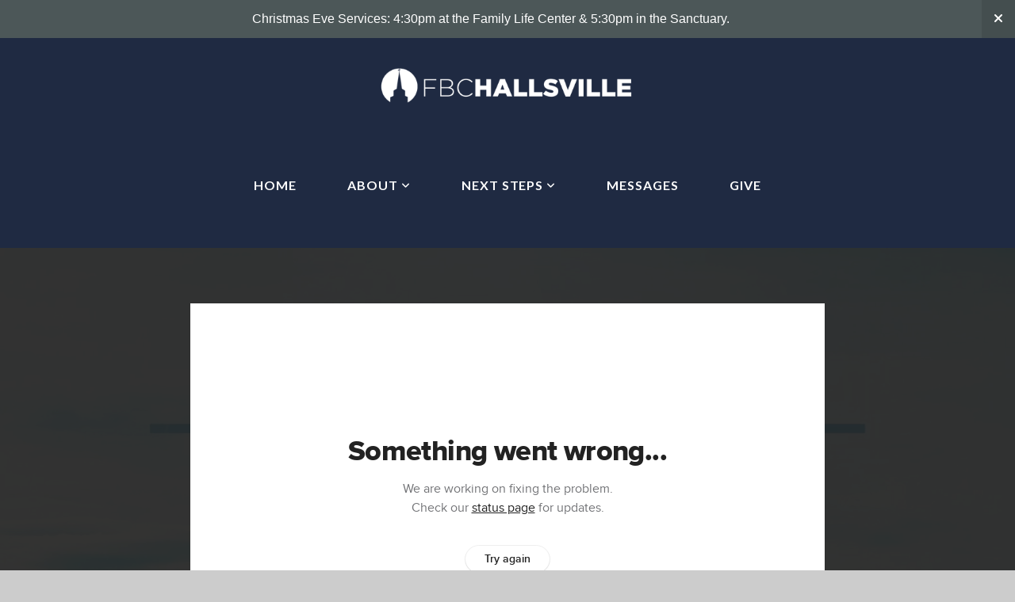

--- FILE ---
content_type: text/html; charset=utf-8
request_url: https://subsplash.com/u/-RHZV6C/media/embed/d/9wj6bcs?&info=0
body_size: 15246
content:
<!DOCTYPE html><html lang="en"><head><meta charSet="utf-8"/><meta name="viewport" content="width=device-width, initial-scale=1"/><link rel="stylesheet" href="https://assets.prod.subsplash.io/web-app/_next/static/css/1b6dc5a8b7dea857.css" data-precedence="next"/><link rel="preload" as="script" fetchPriority="low" href="https://assets.prod.subsplash.io/web-app/_next/static/chunks/webpack-53c6ca6fa18ac19e.js"/><script src="https://assets.prod.subsplash.io/web-app/_next/static/chunks/4bd1b696-234880969d896f6e.js" async=""></script><script src="https://assets.prod.subsplash.io/web-app/_next/static/chunks/2532-7b7ee97ffc701e13.js" async=""></script><script src="https://assets.prod.subsplash.io/web-app/_next/static/chunks/main-app-6723fb8b2cf614f2.js" async=""></script><script src="https://assets.prod.subsplash.io/web-app/_next/static/chunks/app/layout-5c8a90300a905918.js" async=""></script><script src="https://assets.prod.subsplash.io/web-app/_next/static/chunks/82316aac-948ad82ac4d03b29.js" async=""></script><script src="https://assets.prod.subsplash.io/web-app/_next/static/chunks/9189-92d83ebb837af5f1.js" async=""></script><script src="https://assets.prod.subsplash.io/web-app/_next/static/chunks/app/error-e84e184e78a4a2c2.js" async=""></script><script src="https://assets.prod.subsplash.io/web-app/_next/static/chunks/2626716e-0e20cf3728847630.js" async=""></script><script src="https://assets.prod.subsplash.io/web-app/_next/static/chunks/1e4a01de-7d53026235bfbc82.js" async=""></script><script src="https://assets.prod.subsplash.io/web-app/_next/static/chunks/13b76428-451751db6b930d67.js" async=""></script><script src="https://assets.prod.subsplash.io/web-app/_next/static/chunks/542ea986-ec287d4fec3b5165.js" async=""></script><script src="https://assets.prod.subsplash.io/web-app/_next/static/chunks/e37a0b60-2fb0f1ad7fd9ae68.js" async=""></script><script src="https://assets.prod.subsplash.io/web-app/_next/static/chunks/794d257c-ba4101535445c307.js" async=""></script><script src="https://assets.prod.subsplash.io/web-app/_next/static/chunks/1126-1850a116fc9bdfed.js" async=""></script><script src="https://assets.prod.subsplash.io/web-app/_next/static/chunks/5606-e5329432c058720b.js" async=""></script><script src="https://assets.prod.subsplash.io/web-app/_next/static/chunks/1239-1625fcf03ed19af9.js" async=""></script><script src="https://assets.prod.subsplash.io/web-app/_next/static/chunks/8879-f2c588474d408a7d.js" async=""></script><script src="https://assets.prod.subsplash.io/web-app/_next/static/chunks/app/%5BcustomPath%5D/(nav)/%5B...catchall%5D/page-cb28e3af4475d456.js" async=""></script><script src="https://assets.prod.subsplash.io/web-app/_next/static/chunks/app/%5BcustomPath%5D/(nav)/media/embed/d/%5Bid%5D/not-found-67e152e91f9e8fd1.js" async=""></script><script src="https://assets.prod.subsplash.io/web-app/_next/static/chunks/app/global-error-4fb6d617e8b83095.js" async=""></script><script src="https://assets.prod.subsplash.io/web-app/_next/static/chunks/app/%5BcustomPath%5D/(nav)/error-6cd90ab0263f6592.js" async=""></script><script src="https://assets.prod.subsplash.io/web-app/_next/static/chunks/87e9e1a7-83be2cc0a85041ee.js" async=""></script><script src="https://assets.prod.subsplash.io/web-app/_next/static/chunks/6013-9173dc0596b6a9ff.js" async=""></script><script src="https://assets.prod.subsplash.io/web-app/_next/static/chunks/7070-450057ed86e359f5.js" async=""></script><script src="https://assets.prod.subsplash.io/web-app/_next/static/chunks/app/%5BcustomPath%5D/(nav)/media/embed/d/%5Bid%5D/page-672918115aff4cb5.js" async=""></script><script src="https://assets.prod.subsplash.io/web-app/_next/static/chunks/9037-63f3f8e5eb48d750.js" async=""></script><script src="https://assets.prod.subsplash.io/web-app/_next/static/chunks/app/%5BcustomPath%5D/layout-b44671786df63336.js" async=""></script><meta name="theme-color" content="#212b43"/><title>Farewell Speeches - First Baptist Church Hallsville</title><meta name="robots" content="index, follow"/><meta name="googlebot" content="index, follow"/><meta name="fb:app_id" content="462626960493104"/><meta property="og:title" content="Farewell Speeches"/><meta property="og:description" content="Content from Farewell Speeches"/><meta property="og:site_name" content="First Baptist Church Hallsville"/><meta property="og:image" content="https://images.subsplash.com/image.jpg?id=e0b9c8b3-53a2-4c31-ba53-2526e852193f&amp;w=1280&amp;h=720"/><meta property="og:image:width" content="1280"/><meta property="og:image:height" content="720"/><meta property="og:type" content="video.movie"/><meta name="twitter:card" content="summary_large_image"/><meta name="twitter:title" content="Farewell Speeches"/><meta name="twitter:description" content="Content from Farewell Speeches"/><meta name="twitter:image" content="https://images.subsplash.com/image.jpg?id=e0b9c8b3-53a2-4c31-ba53-2526e852193f&amp;w=1280&amp;h=720"/><meta name="twitter:image:width" content="1280"/><meta name="twitter:image:height" content="720"/><link rel="icon" href="/u/-RHZV6C/icon?d136b0183752345a" type="image/png" sizes="32x32"/><script>(self.__next_s=self.__next_s||[]).push([0,{"children":"window['__ENV'] = {\"NEXT_PUBLIC_STRIPE_KEY\":\"pk_live_NtK3fbPWR8llwyhtcNcNTXcc\",\"NEXT_PUBLIC_EUA_RECAPTCHA_SITE_KEY\":\"6LehYNsrAAAAAHzfx52xAIoealmafbJA7eFoq6li\",\"NEXT_PUBLIC_SITES_HOST\":\"https://sites.subsplash.com\",\"NEXT_PUBLIC_ENCODED_TENOR_API_KEY\":\"QUl6YVN5QjVJN2pWMDAtOFFUUE9yaEJNRUV1bUhMNXNkcWJYdGRj\",\"NEXT_PUBLIC_OMNI_SENTRY_ENABLED\":\"true\",\"NEXT_PUBLIC_BUILD_ENV\":\"prod\",\"NEXT_PUBLIC_UNLEASH_CLIENT_KEY\":\"Fm76fLUTkygGEONUIXFubtZl0X9bj7mWd6ce8CYWn2LKBPBS5Do9xEthTibmJ8Z0\",\"NEXT_PUBLIC_GOOGLE_MAPS_KEY\":\"AIzaSyAIbpdmzkOrNz79Z7TLN_h6BCMZ3CLwqsg\",\"NEXT_PUBLIC_GOOGLE_CAPTCHA_KEY\":\"6LdQxHsaAAAAAKL-fPEdaxqNaPjTItILKcm2Wf8u\",\"NEXT_PUBLIC_STRIPE_TEST_KEY\":\"pk_test_g1LO3WwPiAtH0DfRleeldKNP\",\"NEXT_PUBLIC_FEEDS_SERVICE\":\"https://feeds.subsplash.com/api/v1\",\"NEXT_PUBLIC_GUEST_TOKENS_SERVICE_CLIENT_ID\":\"01f874a5-ac2e-4be9-a67b-32f4881f8d83\",\"NEXT_PUBLIC_GUEST_TOKENS_SERVICE_CLIENT_SECRET\":\"e00d19d3f154ed876198f62e48c5af64db8536da9805ce4f6ebeac7873b6b5cc\"}"}])</script><meta name="sentry-trace" content="04db80129678a0fce20d61586219862c-3b19b1ddf7aca21e-1"/><meta name="baggage" content="sentry-environment=production,sentry-release=8c113b6,sentry-public_key=b6050d068fe84772a4cab9dd4e21f1ef,sentry-trace_id=04db80129678a0fce20d61586219862c,sentry-sample_rate=1,sentry-transaction=GET%20%2F%5BcustomPath%5D%2Fmedia%2Fembed%2Fd%2F%5Bid%5D,sentry-sampled=true"/><script src="https://assets.prod.subsplash.io/web-app/_next/static/chunks/polyfills-42372ed130431b0a.js" noModule=""></script></head><body class="bg-n0 no-transition"><div hidden=""><!--$--><!--/$--></div><section class="peer-[.transparent-route]:-mt-4xl"><!--$--><!--$--><div class="css-1bh9chl r-13awgt0"></div><!--$--><!--/$--><!--/$--><!--/$--></section><div class="fixed bottom-0 left-0 w-full pointer-events-none p-md xs:p-xl z-[100]"><div class="opacity-0 text-base rounded-md shadow-md bg-n900 text-n0 p-lg xs:max-w-[350px] w-full transition-opacity duration-300"></div></div><script src="https://assets.prod.subsplash.io/web-app/_next/static/chunks/webpack-53c6ca6fa18ac19e.js" id="_R_" async=""></script><script>(self.__next_f=self.__next_f||[]).push([0])</script><script>self.__next_f.push([1,"1:\"$Sreact.fragment\"\n2:I[41402,[\"7177\",\"static/chunks/app/layout-5c8a90300a905918.js\"],\"\"]\n3:I[9766,[],\"\"]\n4:I[50960,[\"9326\",\"static/chunks/82316aac-948ad82ac4d03b29.js\",\"9189\",\"static/chunks/9189-92d83ebb837af5f1.js\",\"8039\",\"static/chunks/app/error-e84e184e78a4a2c2.js\"],\"default\"]\n5:I[98924,[],\"\"]\n"])</script><script>self.__next_f.push([1,"6:I[9254,[\"7596\",\"static/chunks/2626716e-0e20cf3728847630.js\",\"8060\",\"static/chunks/1e4a01de-7d53026235bfbc82.js\",\"586\",\"static/chunks/13b76428-451751db6b930d67.js\",\"6915\",\"static/chunks/542ea986-ec287d4fec3b5165.js\",\"4935\",\"static/chunks/e37a0b60-2fb0f1ad7fd9ae68.js\",\"958\",\"static/chunks/794d257c-ba4101535445c307.js\",\"9326\",\"static/chunks/82316aac-948ad82ac4d03b29.js\",\"1126\",\"static/chunks/1126-1850a116fc9bdfed.js\",\"5606\",\"static/chunks/5606-e5329432c058720b.js\",\"1239\",\"static/chunks/1239-1625fcf03ed19af9.js\",\"9189\",\"static/chunks/9189-92d83ebb837af5f1.js\",\"8879\",\"static/chunks/8879-f2c588474d408a7d.js\",\"8957\",\"static/chunks/app/%5BcustomPath%5D/(nav)/%5B...catchall%5D/page-cb28e3af4475d456.js\"],\"default\"]\n"])</script><script>self.__next_f.push([1,"7:\"$Sreact.suspense\"\nb:I[27836,[\"8579\",\"static/chunks/app/%5BcustomPath%5D/(nav)/media/embed/d/%5Bid%5D/not-found-67e152e91f9e8fd1.js\"],\"default\"]\nd:I[24431,[],\"OutletBoundary\"]\nf:I[15278,[],\"AsyncMetadataOutlet\"]\n15:I[54062,[\"9326\",\"static/chunks/82316aac-948ad82ac4d03b29.js\",\"9189\",\"static/chunks/9189-92d83ebb837af5f1.js\",\"4219\",\"static/chunks/app/global-error-4fb6d617e8b83095.js\"],\"default\"]\n17:I[24431,[],\"ViewportBoundary\"]\n19:I[24431,[],\"MetadataBoundary\"]\n:HL[\"https://assets.prod.subsplash.io/web-app/_next/static/css/1b6dc5a8b7dea857.css\",\"style\"]\n"])</script><script>self.__next_f.push([1,"0:{\"P\":null,\"b\":\"8c113b6\",\"p\":\"https://assets.prod.subsplash.io/web-app\",\"c\":[\"\",\"-RHZV6C\",\"media\",\"embed\",\"d\",\"9wj6bcs?info=0\"],\"i\":false,\"f\":[[[\"\",{\"children\":[[\"customPath\",\"-RHZV6C\",\"d\"],{\"children\":[\"(nav)\",{\"children\":[\"media\",{\"children\":[\"embed\",{\"children\":[\"d\",{\"children\":[[\"id\",\"9wj6bcs\",\"d\"],{\"children\":[\"__PAGE__?{\\\"info\\\":\\\"0\\\"}\",{}]}]}]}]}]}]}]},\"$undefined\",\"$undefined\",true],[\"\",[\"$\",\"$1\",\"c\",{\"children\":[[[\"$\",\"link\",\"0\",{\"rel\":\"stylesheet\",\"href\":\"https://assets.prod.subsplash.io/web-app/_next/static/css/1b6dc5a8b7dea857.css\",\"precedence\":\"next\",\"crossOrigin\":\"$undefined\",\"nonce\":\"$undefined\"}]],[\"$\",\"html\",null,{\"lang\":\"en\",\"children\":[[\"$\",\"head\",null,{\"children\":[\"$\",\"$L2\",null,{\"strategy\":\"beforeInteractive\",\"nonce\":\"$undefined\",\"dangerouslySetInnerHTML\":{\"__html\":\"window['__ENV'] = {\\\"NEXT_PUBLIC_STRIPE_KEY\\\":\\\"pk_live_NtK3fbPWR8llwyhtcNcNTXcc\\\",\\\"NEXT_PUBLIC_EUA_RECAPTCHA_SITE_KEY\\\":\\\"6LehYNsrAAAAAHzfx52xAIoealmafbJA7eFoq6li\\\",\\\"NEXT_PUBLIC_SITES_HOST\\\":\\\"https://sites.subsplash.com\\\",\\\"NEXT_PUBLIC_ENCODED_TENOR_API_KEY\\\":\\\"QUl6YVN5QjVJN2pWMDAtOFFUUE9yaEJNRUV1bUhMNXNkcWJYdGRj\\\",\\\"NEXT_PUBLIC_OMNI_SENTRY_ENABLED\\\":\\\"true\\\",\\\"NEXT_PUBLIC_BUILD_ENV\\\":\\\"prod\\\",\\\"NEXT_PUBLIC_UNLEASH_CLIENT_KEY\\\":\\\"Fm76fLUTkygGEONUIXFubtZl0X9bj7mWd6ce8CYWn2LKBPBS5Do9xEthTibmJ8Z0\\\",\\\"NEXT_PUBLIC_GOOGLE_MAPS_KEY\\\":\\\"AIzaSyAIbpdmzkOrNz79Z7TLN_h6BCMZ3CLwqsg\\\",\\\"NEXT_PUBLIC_GOOGLE_CAPTCHA_KEY\\\":\\\"6LdQxHsaAAAAAKL-fPEdaxqNaPjTItILKcm2Wf8u\\\",\\\"NEXT_PUBLIC_STRIPE_TEST_KEY\\\":\\\"pk_test_g1LO3WwPiAtH0DfRleeldKNP\\\",\\\"NEXT_PUBLIC_FEEDS_SERVICE\\\":\\\"https://feeds.subsplash.com/api/v1\\\",\\\"NEXT_PUBLIC_GUEST_TOKENS_SERVICE_CLIENT_ID\\\":\\\"01f874a5-ac2e-4be9-a67b-32f4881f8d83\\\",\\\"NEXT_PUBLIC_GUEST_TOKENS_SERVICE_CLIENT_SECRET\\\":\\\"e00d19d3f154ed876198f62e48c5af64db8536da9805ce4f6ebeac7873b6b5cc\\\"}\"}}]}],[\"$\",\"body\",null,{\"className\":\"bg-n0 no-transition\",\"children\":[\"$\",\"$L3\",null,{\"parallelRouterKey\":\"children\",\"error\":\"$4\",\"errorStyles\":[],\"errorScripts\":[],\"template\":[\"$\",\"$L5\",null,{}],\"templateStyles\":\"$undefined\",\"templateScripts\":\"$undefined\",\"notFound\":[[[\"$\",\"$L6\",null,{\"statusCode\":404}],[\"$\",\"div\",null,{\"className\":\"flex justify-center flex-col text-center items-center my-[160px]\",\"children\":[[\"$\",\"h1\",null,{\"className\":\"text-4xl tracking-[-0.6px] font-black mt-sm\",\"children\":\"Page not found...\"}],[\"$\",\"p\",null,{\"className\":\"text-b1 text-n500 w-[313px] leading-6 mt-lg\",\"children\":\"Sorry, the page you are looking for doesn't exist or has been moved.\"}]]}],[\"$\",\"$7\",null,{\"children\":\"$L8\"}]],[]],\"forbidden\":\"$undefined\",\"unauthorized\":\"$undefined\"}]}]]}]]}],{\"children\":[[\"customPath\",\"-RHZV6C\",\"d\"],[\"$\",\"$1\",\"c\",{\"children\":[null,\"$L9\"]}],{\"children\":[\"(nav)\",[\"$\",\"$1\",\"c\",{\"children\":[null,\"$La\"]}],{\"children\":[\"media\",[\"$\",\"$1\",\"c\",{\"children\":[null,[\"$\",\"$L3\",null,{\"parallelRouterKey\":\"children\",\"error\":\"$undefined\",\"errorStyles\":\"$undefined\",\"errorScripts\":\"$undefined\",\"template\":[\"$\",\"$L5\",null,{}],\"templateStyles\":\"$undefined\",\"templateScripts\":\"$undefined\",\"notFound\":\"$undefined\",\"forbidden\":\"$undefined\",\"unauthorized\":\"$undefined\"}]]}],{\"children\":[\"embed\",[\"$\",\"$1\",\"c\",{\"children\":[null,[\"$\",\"$L3\",null,{\"parallelRouterKey\":\"children\",\"error\":\"$undefined\",\"errorStyles\":\"$undefined\",\"errorScripts\":\"$undefined\",\"template\":[\"$\",\"$L5\",null,{}],\"templateStyles\":\"$undefined\",\"templateScripts\":\"$undefined\",\"notFound\":\"$undefined\",\"forbidden\":\"$undefined\",\"unauthorized\":\"$undefined\"}]]}],{\"children\":[\"d\",[\"$\",\"$1\",\"c\",{\"children\":[null,[\"$\",\"$L3\",null,{\"parallelRouterKey\":\"children\",\"error\":\"$undefined\",\"errorStyles\":\"$undefined\",\"errorScripts\":\"$undefined\",\"template\":[\"$\",\"$L5\",null,{}],\"templateStyles\":\"$undefined\",\"templateScripts\":\"$undefined\",\"notFound\":\"$undefined\",\"forbidden\":\"$undefined\",\"unauthorized\":\"$undefined\"}]]}],{\"children\":[[\"id\",\"9wj6bcs\",\"d\"],[\"$\",\"$1\",\"c\",{\"children\":[null,[\"$\",\"$L3\",null,{\"parallelRouterKey\":\"children\",\"error\":\"$undefined\",\"errorStyles\":\"$undefined\",\"errorScripts\":\"$undefined\",\"template\":[\"$\",\"$L5\",null,{}],\"templateStyles\":\"$undefined\",\"templateScripts\":\"$undefined\",\"notFound\":[[\"$\",\"$Lb\",null,{}],[]],\"forbidden\":\"$undefined\",\"unauthorized\":\"$undefined\"}]]}],{\"children\":[\"__PAGE__\",[\"$\",\"$1\",\"c\",{\"children\":[\"$Lc\",null,[\"$\",\"$Ld\",null,{\"children\":[\"$Le\",[\"$\",\"$Lf\",null,{\"promise\":\"$@10\"}]]}]]}],{},null,false]},null,false]},null,false]},null,false]},[[\"$\",\"div\",\"l\",{\"className\":\"flex items-center justify-center h-[300px]\",\"role\":\"status\",\"children\":[[\"$\",\"svg\",null,{\"aria-hidden\":\"true\",\"className\":\"mr-2 fill-n200 w-3xl h-3xl animate-spin\",\"viewBox\":\"0 0 100 101\",\"fill\":\"none\",\"xmlns\":\"http://www.w3.org/2000/svg\",\"children\":[[\"$\",\"path\",null,{\"d\":\"M100 50.5908C100 78.2051 77.6142 100.591 50 100.591C22.3858 100.591 0 78.2051 0 50.5908C0 22.9766 22.3858 0.59082 50 0.59082C77.6142 0.59082 100 22.9766 100 50.5908ZM9.08144 50.5908C9.08144 73.1895 27.4013 91.5094 50 91.5094C72.5987 91.5094 90.9186 73.1895 90.9186 50.5908C90.9186 27.9921 72.5987 9.67226 50 9.67226C27.4013 9.67226 9.08144 27.9921 9.08144 50.5908Z\",\"fill\":\"transparent\"}],\"$L11\"]}],\"$L12\"]}],[],[]],false]},[\"$L13\",[],[]],false]},null,false]},null,false],\"$L14\",false]],\"m\":\"$undefined\",\"G\":[\"$15\",[\"$L16\"]],\"s\":false,\"S\":false}\n"])</script><script>self.__next_f.push([1,"11:[\"$\",\"path\",null,{\"d\":\"M93.9676 39.0409C96.393 38.4038 97.8624 35.9116 97.0079 33.5539C95.2932 28.8227 92.871 24.3692 89.8167 20.348C85.8452 15.1192 80.8826 10.7238 75.2124 7.41289C69.5422 4.10194 63.2754 1.94025 56.7698 1.05124C51.7666 0.367541 46.6976 0.446843 41.7345 1.27873C39.2613 1.69328 37.813 4.19778 38.4501 6.62326C39.0873 9.04874 41.5694 10.4717 44.0505 10.1071C47.8511 9.54855 51.7191 9.52689 55.5402 10.0491C60.8642 10.7766 65.9928 12.5457 70.6331 15.2552C75.2735 17.9648 79.3347 21.5619 82.5849 25.841C84.9175 28.9121 86.7997 32.2913 88.1811 35.8758C89.083 38.2158 91.5421 39.6781 93.9676 39.0409Z\",\"fill\":\"currentFill\"}]\n12:[\"$\",\"span\",null,{\"className\":\"sr-only\",\"children\":\"Loading...\"}]\n"])</script><script>self.__next_f.push([1,"13:[\"$\",\"div\",\"l\",{\"className\":\"flex items-center justify-center h-[300px]\",\"role\":\"status\",\"children\":[[\"$\",\"svg\",null,{\"aria-hidden\":\"true\",\"className\":\"mr-2 fill-n200 w-3xl h-3xl animate-spin\",\"viewBox\":\"0 0 100 101\",\"fill\":\"none\",\"xmlns\":\"http://www.w3.org/2000/svg\",\"children\":[[\"$\",\"path\",null,{\"d\":\"M100 50.5908C100 78.2051 77.6142 100.591 50 100.591C22.3858 100.591 0 78.2051 0 50.5908C0 22.9766 22.3858 0.59082 50 0.59082C77.6142 0.59082 100 22.9766 100 50.5908ZM9.08144 50.5908C9.08144 73.1895 27.4013 91.5094 50 91.5094C72.5987 91.5094 90.9186 73.1895 90.9186 50.5908C90.9186 27.9921 72.5987 9.67226 50 9.67226C27.4013 9.67226 9.08144 27.9921 9.08144 50.5908Z\",\"fill\":\"transparent\"}],[\"$\",\"path\",null,{\"d\":\"M93.9676 39.0409C96.393 38.4038 97.8624 35.9116 97.0079 33.5539C95.2932 28.8227 92.871 24.3692 89.8167 20.348C85.8452 15.1192 80.8826 10.7238 75.2124 7.41289C69.5422 4.10194 63.2754 1.94025 56.7698 1.05124C51.7666 0.367541 46.6976 0.446843 41.7345 1.27873C39.2613 1.69328 37.813 4.19778 38.4501 6.62326C39.0873 9.04874 41.5694 10.4717 44.0505 10.1071C47.8511 9.54855 51.7191 9.52689 55.5402 10.0491C60.8642 10.7766 65.9928 12.5457 70.6331 15.2552C75.2735 17.9648 79.3347 21.5619 82.5849 25.841C84.9175 28.9121 86.7997 32.2913 88.1811 35.8758C89.083 38.2158 91.5421 39.6781 93.9676 39.0409Z\",\"fill\":\"currentFill\"}]]}],[\"$\",\"span\",null,{\"className\":\"sr-only\",\"children\":\"Loading...\"}]]}]\n"])</script><script>self.__next_f.push([1,"14:[\"$\",\"$1\",\"h\",{\"children\":[null,[[\"$\",\"$L17\",null,{\"children\":\"$L18\"}],null],[\"$\",\"$L19\",null,{\"children\":[\"$\",\"div\",null,{\"hidden\":true,\"children\":[\"$\",\"$7\",null,{\"fallback\":null,\"children\":\"$L1a\"}]}]}]]}]\n16:[\"$\",\"link\",\"0\",{\"rel\":\"stylesheet\",\"href\":\"https://assets.prod.subsplash.io/web-app/_next/static/css/1b6dc5a8b7dea857.css\",\"precedence\":\"next\",\"crossOrigin\":\"$undefined\",\"nonce\":\"$undefined\"}]\n8:null\n"])</script><script>self.__next_f.push([1,"1c:I[19120,[\"9326\",\"static/chunks/82316aac-948ad82ac4d03b29.js\",\"9189\",\"static/chunks/9189-92d83ebb837af5f1.js\",\"8053\",\"static/chunks/app/%5BcustomPath%5D/(nav)/error-6cd90ab0263f6592.js\"],\"default\"]\n"])</script><script>self.__next_f.push([1,"a:[\"$L1b\",[\"$\",\"section\",null,{\"className\":\"peer-[.transparent-route]:-mt-4xl\",\"children\":[\"$\",\"$L3\",null,{\"parallelRouterKey\":\"children\",\"error\":\"$1c\",\"errorStyles\":[],\"errorScripts\":[],\"template\":[\"$\",\"$L5\",null,{}],\"templateStyles\":\"$undefined\",\"templateScripts\":\"$undefined\",\"notFound\":[[[\"$\",\"$L6\",null,{\"statusCode\":404}],[\"$\",\"div\",null,{\"className\":\"flex justify-center flex-col text-center items-center my-[160px]\",\"children\":[[\"$\",\"h1\",null,{\"className\":\"text-4xl tracking-[-0.6px] font-black mt-sm\",\"children\":\"Page not found...\"}],[\"$\",\"p\",null,{\"className\":\"text-b1 text-n500 w-[313px] leading-6 mt-lg\",\"children\":\"Sorry, the page you are looking for doesn't exist or has been moved.\"}]]}],[\"$\",\"$7\",null,{\"children\":\"$L1d\"}]],[]],\"forbidden\":\"$undefined\",\"unauthorized\":\"$undefined\"}]}]]\n"])</script><script>self.__next_f.push([1,"18:[[\"$\",\"meta\",\"0\",{\"charSet\":\"utf-8\"}],[\"$\",\"meta\",\"1\",{\"name\":\"viewport\",\"content\":\"width=device-width, initial-scale=1\"}],[\"$\",\"meta\",\"2\",{\"name\":\"theme-color\",\"content\":\"#212b43\"}]]\ne:null\n"])</script><script>self.__next_f.push([1,"1d:null\n1b:\"$undefined\"\n"])</script><script>self.__next_f.push([1,"1e:I[75667,[\"7596\",\"static/chunks/2626716e-0e20cf3728847630.js\",\"8060\",\"static/chunks/1e4a01de-7d53026235bfbc82.js\",\"586\",\"static/chunks/13b76428-451751db6b930d67.js\",\"6915\",\"static/chunks/542ea986-ec287d4fec3b5165.js\",\"4935\",\"static/chunks/e37a0b60-2fb0f1ad7fd9ae68.js\",\"958\",\"static/chunks/794d257c-ba4101535445c307.js\",\"9326\",\"static/chunks/82316aac-948ad82ac4d03b29.js\",\"8448\",\"static/chunks/87e9e1a7-83be2cc0a85041ee.js\",\"1126\",\"static/chunks/1126-1850a116fc9bdfed.js\",\"5606\",\"static/chunks/5606-e5329432c058720b.js\",\"1239\",\"static/chunks/1239-1625fcf03ed19af9.js\",\"9189\",\"static/chunks/9189-92d83ebb837af5f1.js\",\"6013\",\"static/chunks/6013-9173dc0596b6a9ff.js\",\"7070\",\"static/chunks/7070-450057ed86e359f5.js\",\"6420\",\"static/chunks/app/%5BcustomPath%5D/(nav)/media/embed/d/%5Bid%5D/page-672918115aff4cb5.js\"],\"default\"]\n"])</script><script>self.__next_f.push([1,"1f:I[80622,[],\"IconMark\"]\n"])</script><script>self.__next_f.push([1,"c:[\"$\",\"$L1e\",null,{\"data\":{\"_links\":{\"self\":{\"href\":\"https://core.subsplash.com/media/v1/media-items/eaf78290-6871-4bc8-8fe6-a051cfc107f6\"},\"embed\":{\"href\":\"http://subsplash.com/embed/9wj6bcs\"},\"share\":{\"href\":\"https://subspla.sh/9wj6bcs\"},\"dashboard\":{\"href\":\"https://dashboard.subsplash.com/RHZV6C/-d/#/library/media/items/eaf78290-6871-4bc8-8fe6-a051cfc107f6\"}},\"id\":\"eaf78290-6871-4bc8-8fe6-a051cfc107f6\",\"app_key\":\"RHZV6C\",\"title\":\"Farewell Speeches\",\"date\":\"2021-11-28T00:00:00Z\",\"speaker\":\"Mark Moore\",\"tags\":[\"speaker:Mark Moore\",\"topic:Faith\",\"topic:Obedience \"],\"scriptures\":[\"Josh.23\",\"Josh.24\"],\"slug\":\"farewell-speeches\",\"position\":11,\"published_at\":\"2023-01-07T22:30:39Z\",\"status\":\"published\",\"auto_publish\":false,\"short_code\":\"9wj6bcs\",\"created_at\":\"2023-01-07T22:30:42Z\",\"updated_at\":\"2024-01-05T05:13:01Z\",\"_embedded\":{\"media-series\":{\"_links\":{\"self\":{\"href\":\"https://core.subsplash.com/media/v1/media-series/945aea9d-b721-4a77-86d6-386548f2b6c3\"},\"media-items\":{\"href\":\"https://core.subsplash.com/media/v1/media-items?filter[media_series]=945aea9d-b721-4a77-86d6-386548f2b6c3\"}},\"id\":\"945aea9d-b721-4a77-86d6-386548f2b6c3\",\"app_key\":\"RHZV6C\",\"title\":\"Joshua\",\"slug\":\"joshua\",\"media_items_count\":11,\"published_media_items_count\":11,\"display_type\":\"thumbnails\",\"published_at\":\"2022-12-21T01:13:27Z\",\"status\":\"published\",\"short_code\":\"hvckm8n\",\"is_default\":false,\"position\":24,\"created_at\":\"2022-12-21T01:14:26Z\",\"updated_at\":\"2023-01-07T22:04:10Z\"},\"images\":[{\"app_key\":\"RHZV6C\",\"average_color_hex\":\"#aad2df\",\"created_at\":\"2022-12-21T04:33:59Z\",\"height\":1080,\"title\":\"joshuaseries.jpg\",\"type\":\"wide\",\"updated_at\":\"2022-12-21T04:33:58Z\",\"vibrant_color_hex\":\"#2c8cb8\",\"width\":1920,\"id\":\"e0b9c8b3-53a2-4c31-ba53-2526e852193f\",\"_links\":{\"download\":{\"href\":\"https://core.subsplash.com/files/download?type=images\u0026id=e0b9c8b3-53a2-4c31-ba53-2526e852193f\u0026filename={filename}.jpg\"},\"dynamic\":{\"href\":\"https://images.subsplash.com/{name}.{ext}?id=e0b9c8b3-53a2-4c31-ba53-2526e852193f\u0026w={width}\u0026h={height}\"},\"related\":{\"href\":\"https://cdn.subsplash.com/images/RHZV6C/_source/3bd61fdd-d5b5-48ea-b10a-6522d0d62026/image.jpg\"},\"self\":{\"href\":\"https://core.subsplash.com/files/v1/images/e0b9c8b3-53a2-4c31-ba53-2526e852193f\"}},\"_embedded\":{\"image-set\":{\"app_key\":\"RHZV6C\",\"created_at\":\"2022-12-20T20:34:03Z\",\"updated_at\":\"2022-12-20T20:34:03Z\",\"id\":\"dfbd9728-28cd-44ef-b780-24b577e2393a\",\"_links\":{\"self\":{\"href\":\"https://core.subsplash.com/files/v1/image-sets/dfbd9728-28cd-44ef-b780-24b577e2393a\"}},\"_embedded\":{\"banner-image\":{\"app_key\":\"RHZV6C\",\"average_color_hex\":\"#aad2df\",\"created_at\":\"2022-12-21T04:33:59Z\",\"height\":1080,\"title\":\"joshuaseries.jpg\",\"type\":\"banner\",\"updated_at\":\"2022-12-21T04:34:02Z\",\"vibrant_color_hex\":\"#2c8cb8\",\"width\":1920,\"id\":\"8a60b778-2282-40cc-b90b-4be08f1fa15e\",\"_links\":{\"download\":{\"href\":\"https://core.subsplash.com/files/download?type=images\u0026id=8a60b778-2282-40cc-b90b-4be08f1fa15e\u0026filename={filename}.jpg\"},\"dynamic\":{\"href\":\"https://images.subsplash.com/{name}.{ext}?id=8a60b778-2282-40cc-b90b-4be08f1fa15e\u0026w={width}\u0026h={height}\"},\"related\":{\"href\":\"https://cdn.subsplash.com/images/RHZV6C/_source/3bd61fdd-d5b5-48ea-b10a-6522d0d62026/image.jpg\"},\"self\":{\"href\":\"https://core.subsplash.com/files/v1/images/8a60b778-2282-40cc-b90b-4be08f1fa15e\"}},\"_embedded\":{\"image-set\":{\"id\":\"dfbd9728-28cd-44ef-b780-24b577e2393a\"},\"source\":{\"app_key\":\"RHZV6C\",\"average_color_hex\":\"#aad2df\",\"content_type\":\"image/jpeg\",\"created_at\":\"2022-12-21T04:33:57Z\",\"file_size\":234185,\"height\":1080,\"md5\":\"1c0a7f791d99e76dce400acfe2f3de83\",\"s3_object_key\":\"prod/images/RHZV6C/_source/3bd61fdd-d5b5-48ea-b10a-6522d0d62026/image.jpg\",\"title\":\"joshuaseries.jpg\",\"type\":\"source\",\"updated_at\":\"2022-12-21T04:33:59Z\",\"uploaded_at\":\"2022-12-21T04:33:59Z\",\"vibrant_color_hex\":\"#2c8cb8\",\"width\":1920,\"id\":\"3bd61fdd-d5b5-48ea-b10a-6522d0d62026\",\"_links\":{\"download\":{\"href\":\"https://core.subsplash.com/files/download?type=images\u0026id=3bd61fdd-d5b5-48ea-b10a-6522d0d62026\u0026filename={filename}.jpg\"},\"dynamic\":{\"href\":\"https://images.subsplash.com/{name}.{ext}?id=3bd61fdd-d5b5-48ea-b10a-6522d0d62026\u0026w={width}\u0026h={height}\"},\"related\":{\"href\":\"https://cdn.subsplash.com/images/RHZV6C/_source/3bd61fdd-d5b5-48ea-b10a-6522d0d62026/image.jpg\"},\"self\":{\"href\":\"https://core.subsplash.com/files/v1/images/3bd61fdd-d5b5-48ea-b10a-6522d0d62026\"}}}}},\"square-image\":{\"app_key\":\"RHZV6C\",\"average_color_hex\":\"#aad2df\",\"created_at\":\"2022-12-21T04:33:59Z\",\"height\":1080,\"title\":\"joshuaseries.jpg\",\"type\":\"square\",\"updated_at\":\"2022-12-21T04:34:03Z\",\"vibrant_color_hex\":\"#2c8cb8\",\"width\":1920,\"id\":\"f872965a-42cd-4b95-b406-fb91dad5a292\",\"_links\":{\"download\":{\"href\":\"https://core.subsplash.com/files/download?type=images\u0026id=f872965a-42cd-4b95-b406-fb91dad5a292\u0026filename={filename}.jpg\"},\"dynamic\":{\"href\":\"https://images.subsplash.com/{name}.{ext}?id=f872965a-42cd-4b95-b406-fb91dad5a292\u0026w={width}\u0026h={height}\"},\"related\":{\"href\":\"https://cdn.subsplash.com/images/RHZV6C/_source/3bd61fdd-d5b5-48ea-b10a-6522d0d62026/image.jpg\"},\"self\":{\"href\":\"https://core.subsplash.com/files/v1/images/f872965a-42cd-4b95-b406-fb91dad5a292\"}},\"_embedded\":{\"image-set\":{\"id\":\"dfbd9728-28cd-44ef-b780-24b577e2393a\"},\"source\":{\"app_key\":\"RHZV6C\",\"average_color_hex\":\"#aad2df\",\"content_type\":\"image/jpeg\",\"created_at\":\"2022-12-21T04:33:57Z\",\"file_size\":234185,\"height\":1080,\"md5\":\"1c0a7f791d99e76dce400acfe2f3de83\",\"s3_object_key\":\"prod/images/RHZV6C/_source/3bd61fdd-d5b5-48ea-b10a-6522d0d62026/image.jpg\",\"title\":\"joshuaseries.jpg\",\"type\":\"source\",\"updated_at\":\"2022-12-21T04:33:59Z\",\"uploaded_at\":\"2022-12-21T04:33:59Z\",\"vibrant_color_hex\":\"#2c8cb8\",\"width\":1920,\"id\":\"3bd61fdd-d5b5-48ea-b10a-6522d0d62026\",\"_links\":{\"download\":{\"href\":\"https://core.subsplash.com/files/download?type=images\u0026id=3bd61fdd-d5b5-48ea-b10a-6522d0d62026\u0026filename={filename}.jpg\"},\"dynamic\":{\"href\":\"https://images.subsplash.com/{name}.{ext}?id=3bd61fdd-d5b5-48ea-b10a-6522d0d62026\u0026w={width}\u0026h={height}\"},\"related\":{\"href\":\"https://cdn.subsplash.com/images/RHZV6C/_source/3bd61fdd-d5b5-48ea-b10a-6522d0d62026/image.jpg\"},\"self\":{\"href\":\"https://core.subsplash.com/files/v1/images/3bd61fdd-d5b5-48ea-b10a-6522d0d62026\"}}}}},\"wide-image\":{\"app_key\":\"RHZV6C\",\"average_color_hex\":\"#aad2df\",\"created_at\":\"2022-12-21T04:33:59Z\",\"height\":1080,\"title\":\"joshuaseries.jpg\",\"type\":\"wide\",\"updated_at\":\"2022-12-21T04:33:58Z\",\"vibrant_color_hex\":\"#2c8cb8\",\"width\":1920,\"id\":\"e0b9c8b3-53a2-4c31-ba53-2526e852193f\",\"_links\":{\"download\":{\"href\":\"https://core.subsplash.com/files/download?type=images\u0026id=e0b9c8b3-53a2-4c31-ba53-2526e852193f\u0026filename={filename}.jpg\"},\"dynamic\":{\"href\":\"https://images.subsplash.com/{name}.{ext}?id=e0b9c8b3-53a2-4c31-ba53-2526e852193f\u0026w={width}\u0026h={height}\"},\"related\":{\"href\":\"https://cdn.subsplash.com/images/RHZV6C/_source/3bd61fdd-d5b5-48ea-b10a-6522d0d62026/image.jpg\"},\"self\":{\"href\":\"https://core.subsplash.com/files/v1/images/e0b9c8b3-53a2-4c31-ba53-2526e852193f\"}},\"_embedded\":{\"image-set\":{\"id\":\"dfbd9728-28cd-44ef-b780-24b577e2393a\"},\"source\":{\"app_key\":\"RHZV6C\",\"average_color_hex\":\"#aad2df\",\"content_type\":\"image/jpeg\",\"created_at\":\"2022-12-21T04:33:57Z\",\"file_size\":234185,\"height\":1080,\"md5\":\"1c0a7f791d99e76dce400acfe2f3de83\",\"s3_object_key\":\"prod/images/RHZV6C/_source/3bd61fdd-d5b5-48ea-b10a-6522d0d62026/image.jpg\",\"title\":\"joshuaseries.jpg\",\"type\":\"source\",\"updated_at\":\"2022-12-21T04:33:59Z\",\"uploaded_at\":\"2022-12-21T04:33:59Z\",\"vibrant_color_hex\":\"#2c8cb8\",\"width\":1920,\"id\":\"3bd61fdd-d5b5-48ea-b10a-6522d0d62026\",\"_links\":{\"download\":{\"href\":\"https://core.subsplash.com/files/download?type=images\u0026id=3bd61fdd-d5b5-48ea-b10a-6522d0d62026\u0026filename={filename}.jpg\"},\"dynamic\":{\"href\":\"https://images.subsplash.com/{name}.{ext}?id=3bd61fdd-d5b5-48ea-b10a-6522d0d62026\u0026w={width}\u0026h={height}\"},\"related\":{\"href\":\"https://cdn.subsplash.com/images/RHZV6C/_source/3bd61fdd-d5b5-48ea-b10a-6522d0d62026/image.jpg\"},\"self\":{\"href\":\"https://core.subsplash.com/files/v1/images/3bd61fdd-d5b5-48ea-b10a-6522d0d62026\"}}}}}}},\"source\":{\"app_key\":\"RHZV6C\",\"average_color_hex\":\"#aad2df\",\"content_type\":\"image/jpeg\",\"created_at\":\"2022-12-21T04:33:57Z\",\"file_size\":234185,\"height\":1080,\"md5\":\"1c0a7f791d99e76dce400acfe2f3de83\",\"s3_object_key\":\"prod/images/RHZV6C/_source/3bd61fdd-d5b5-48ea-b10a-6522d0d62026/image.jpg\",\"title\":\"joshuaseries.jpg\",\"type\":\"source\",\"updated_at\":\"2022-12-21T04:33:59Z\",\"uploaded_at\":\"2022-12-21T04:33:59Z\",\"vibrant_color_hex\":\"#2c8cb8\",\"width\":1920,\"id\":\"3bd61fdd-d5b5-48ea-b10a-6522d0d62026\",\"_links\":{\"download\":{\"href\":\"https://core.subsplash.com/files/download?type=images\u0026id=3bd61fdd-d5b5-48ea-b10a-6522d0d62026\u0026filename={filename}.jpg\"},\"dynamic\":{\"href\":\"https://images.subsplash.com/{name}.{ext}?id=3bd61fdd-d5b5-48ea-b10a-6522d0d62026\u0026w={width}\u0026h={height}\"},\"related\":{\"href\":\"https://cdn.subsplash.com/images/RHZV6C/_source/3bd61fdd-d5b5-48ea-b10a-6522d0d62026/image.jpg\"},\"self\":{\"href\":\"https://core.subsplash.com/files/v1/images/3bd61fdd-d5b5-48ea-b10a-6522d0d62026\"}}}}},{\"app_key\":\"RHZV6C\",\"average_color_hex\":\"#aad2df\",\"created_at\":\"2022-12-21T04:33:59Z\",\"height\":1080,\"title\":\"joshuaseries.jpg\",\"type\":\"square\",\"updated_at\":\"2022-12-21T04:34:03Z\",\"vibrant_color_hex\":\"#2c8cb8\",\"width\":1920,\"id\":\"f872965a-42cd-4b95-b406-fb91dad5a292\",\"_links\":{\"download\":{\"href\":\"https://core.subsplash.com/files/download?type=images\u0026id=f872965a-42cd-4b95-b406-fb91dad5a292\u0026filename={filename}.jpg\"},\"dynamic\":{\"href\":\"https://images.subsplash.com/{name}.{ext}?id=f872965a-42cd-4b95-b406-fb91dad5a292\u0026w={width}\u0026h={height}\"},\"related\":{\"href\":\"https://cdn.subsplash.com/images/RHZV6C/_source/3bd61fdd-d5b5-48ea-b10a-6522d0d62026/image.jpg\"},\"self\":{\"href\":\"https://core.subsplash.com/files/v1/images/f872965a-42cd-4b95-b406-fb91dad5a292\"}},\"_embedded\":{\"image-set\":{\"app_key\":\"RHZV6C\",\"created_at\":\"2022-12-20T20:34:03Z\",\"updated_at\":\"2022-12-20T20:34:03Z\",\"id\":\"dfbd9728-28cd-44ef-b780-24b577e2393a\",\"_links\":{\"self\":{\"href\":\"https://core.subsplash.com/files/v1/image-sets/dfbd9728-28cd-44ef-b780-24b577e2393a\"}},\"_embedded\":{\"banner-image\":{\"app_key\":\"RHZV6C\",\"average_color_hex\":\"#aad2df\",\"created_at\":\"2022-12-21T04:33:59Z\",\"height\":1080,\"title\":\"joshuaseries.jpg\",\"type\":\"banner\",\"updated_at\":\"2022-12-21T04:34:02Z\",\"vibrant_color_hex\":\"#2c8cb8\",\"width\":1920,\"id\":\"8a60b778-2282-40cc-b90b-4be08f1fa15e\",\"_links\":{\"download\":{\"href\":\"https://core.subsplash.com/files/download?type=images\u0026id=8a60b778-2282-40cc-b90b-4be08f1fa15e\u0026filename={filename}.jpg\"},\"dynamic\":{\"href\":\"https://images.subsplash.com/{name}.{ext}?id=8a60b778-2282-40cc-b90b-4be08f1fa15e\u0026w={width}\u0026h={height}\"},\"related\":{\"href\":\"https://cdn.subsplash.com/images/RHZV6C/_source/3bd61fdd-d5b5-48ea-b10a-6522d0d62026/image.jpg\"},\"self\":{\"href\":\"https://core.subsplash.com/files/v1/images/8a60b778-2282-40cc-b90b-4be08f1fa15e\"}},\"_embedded\":{\"image-set\":{\"id\":\"dfbd9728-28cd-44ef-b780-24b577e2393a\"},\"source\":{\"app_key\":\"RHZV6C\",\"average_color_hex\":\"#aad2df\",\"content_type\":\"image/jpeg\",\"created_at\":\"2022-12-21T04:33:57Z\",\"file_size\":234185,\"height\":1080,\"md5\":\"1c0a7f791d99e76dce400acfe2f3de83\",\"s3_object_key\":\"prod/images/RHZV6C/_source/3bd61fdd-d5b5-48ea-b10a-6522d0d62026/image.jpg\",\"title\":\"joshuaseries.jpg\",\"type\":\"source\",\"updated_at\":\"2022-12-21T04:33:59Z\",\"uploaded_at\":\"2022-12-21T04:33:59Z\",\"vibrant_color_hex\":\"#2c8cb8\",\"width\":1920,\"id\":\"3bd61fdd-d5b5-48ea-b10a-6522d0d62026\",\"_links\":{\"download\":{\"href\":\"https://core.subsplash.com/files/download?type=images\u0026id=3bd61fdd-d5b5-48ea-b10a-6522d0d62026\u0026filename={filename}.jpg\"},\"dynamic\":{\"href\":\"https://images.subsplash.com/{name}.{ext}?id=3bd61fdd-d5b5-48ea-b10a-6522d0d62026\u0026w={width}\u0026h={height}\"},\"related\":{\"href\":\"https://cdn.subsplash.com/images/RHZV6C/_source/3bd61fdd-d5b5-48ea-b10a-6522d0d62026/image.jpg\"},\"self\":{\"href\":\"https://core.subsplash.com/files/v1/images/3bd61fdd-d5b5-48ea-b10a-6522d0d62026\"}}}}},\"square-image\":{\"app_key\":\"RHZV6C\",\"average_color_hex\":\"#aad2df\",\"created_at\":\"2022-12-21T04:33:59Z\",\"height\":1080,\"title\":\"joshuaseries.jpg\",\"type\":\"square\",\"updated_at\":\"2022-12-21T04:34:03Z\",\"vibrant_color_hex\":\"#2c8cb8\",\"width\":1920,\"id\":\"f872965a-42cd-4b95-b406-fb91dad5a292\",\"_links\":{\"download\":{\"href\":\"https://core.subsplash.com/files/download?type=images\u0026id=f872965a-42cd-4b95-b406-fb91dad5a292\u0026filename={filename}.jpg\"},\"dynamic\":{\"href\":\"https://images.subsplash.com/{name}.{ext}?id=f872965a-42cd-4b95-b406-fb91dad5a292\u0026w={width}\u0026h={height}\"},\"related\":{\"href\":\"https://cdn.subsplash.com/images/RHZV6C/_source/3bd61fdd-d5b5-48ea-b10a-6522d0d62026/image.jpg\"},\"self\":{\"href\":\"https://core.subsplash.com/files/v1/images/f872965a-42cd-4b95-b406-fb91dad5a292\"}},\"_embedded\":{\"image-set\":{\"id\":\"dfbd9728-28cd-44ef-b780-24b577e2393a\"},\"source\":{\"app_key\":\"RHZV6C\",\"average_color_hex\":\"#aad2df\",\"content_type\":\"image/jpeg\",\"created_at\":\"2022-12-21T04:33:57Z\",\"file_size\":234185,\"height\":1080,\"md5\":\"1c0a7f791d99e76dce400acfe2f3de83\",\"s3_object_key\":\"prod/images/RHZV6C/_source/3bd61fdd-d5b5-48ea-b10a-6522d0d62026/image.jpg\",\"title\":\"joshuaseries.jpg\",\"type\":\"source\",\"updated_at\":\"2022-12-21T04:33:59Z\",\"uploaded_at\":\"2022-12-21T04:33:59Z\",\"vibrant_color_hex\":\"#2c8cb8\",\"width\":1920,\"id\":\"3bd61fdd-d5b5-48ea-b10a-6522d0d62026\",\"_links\":{\"download\":{\"href\":\"https://core.subsplash.com/files/download?type=images\u0026id=3bd61fdd-d5b5-48ea-b10a-6522d0d62026\u0026filename={filename}.jpg\"},\"dynamic\":{\"href\":\"https://images.subsplash.com/{name}.{ext}?id=3bd61fdd-d5b5-48ea-b10a-6522d0d62026\u0026w={width}\u0026h={height}\"},\"related\":{\"href\":\"https://cdn.subsplash.com/images/RHZV6C/_source/3bd61fdd-d5b5-48ea-b10a-6522d0d62026/image.jpg\"},\"self\":{\"href\":\"https://core.subsplash.com/files/v1/images/3bd61fdd-d5b5-48ea-b10a-6522d0d62026\"}}}}},\"wide-image\":{\"app_key\":\"RHZV6C\",\"average_color_hex\":\"#aad2df\",\"created_at\":\"2022-12-21T04:33:59Z\",\"height\":1080,\"title\":\"joshuaseries.jpg\",\"type\":\"wide\",\"updated_at\":\"2022-12-21T04:33:58Z\",\"vibrant_color_hex\":\"#2c8cb8\",\"width\":1920,\"id\":\"e0b9c8b3-53a2-4c31-ba53-2526e852193f\",\"_links\":{\"download\":{\"href\":\"https://core.subsplash.com/files/download?type=images\u0026id=e0b9c8b3-53a2-4c31-ba53-2526e852193f\u0026filename={filename}.jpg\"},\"dynamic\":{\"href\":\"https://images.subsplash.com/{name}.{ext}?id=e0b9c8b3-53a2-4c31-ba53-2526e852193f\u0026w={width}\u0026h={height}\"},\"related\":{\"href\":\"https://cdn.subsplash.com/images/RHZV6C/_source/3bd61fdd-d5b5-48ea-b10a-6522d0d62026/image.jpg\"},\"self\":{\"href\":\"https://core.subsplash.com/files/v1/images/e0b9c8b3-53a2-4c31-ba53-2526e852193f\"}},\"_embedded\":{\"image-set\":{\"id\":\"dfbd9728-28cd-44ef-b780-24b577e2393a\"},\"source\":{\"app_key\":\"RHZV6C\",\"average_color_hex\":\"#aad2df\",\"content_type\":\"image/jpeg\",\"created_at\":\"2022-12-21T04:33:57Z\",\"file_size\":234185,\"height\":1080,\"md5\":\"1c0a7f791d99e76dce400acfe2f3de83\",\"s3_object_key\":\"prod/images/RHZV6C/_source/3bd61fdd-d5b5-48ea-b10a-6522d0d62026/image.jpg\",\"title\":\"joshuaseries.jpg\",\"type\":\"source\",\"updated_at\":\"2022-12-21T04:33:59Z\",\"uploaded_at\":\"2022-12-21T04:33:59Z\",\"vibrant_color_hex\":\"#2c8cb8\",\"width\":1920,\"id\":\"3bd61fdd-d5b5-48ea-b10a-6522d0d62026\",\"_links\":{\"download\":{\"href\":\"https://core.subsplash.com/files/download?type=images\u0026id=3bd61fdd-d5b5-48ea-b10a-6522d0d62026\u0026filename={filename}.jpg\"},\"dynamic\":{\"href\":\"https://images.subsplash.com/{name}.{ext}?id=3bd61fdd-d5b5-48ea-b10a-6522d0d62026\u0026w={width}\u0026h={height}\"},\"related\":{\"href\":\"https://cdn.subsplash.com/images/RHZV6C/_source/3bd61fdd-d5b5-48ea-b10a-6522d0d62026/image.jpg\"},\"self\":{\"href\":\"https://core.subsplash.com/files/v1/images/3bd61fdd-d5b5-48ea-b10a-6522d0d62026\"}}}}}}},\"source\":{\"app_key\":\"RHZV6C\",\"average_color_hex\":\"#aad2df\",\"content_type\":\"image/jpeg\",\"created_at\":\"2022-12-21T04:33:57Z\",\"file_size\":234185,\"height\":1080,\"md5\":\"1c0a7f791d99e76dce400acfe2f3de83\",\"s3_object_key\":\"prod/images/RHZV6C/_source/3bd61fdd-d5b5-48ea-b10a-6522d0d62026/image.jpg\",\"title\":\"joshuaseries.jpg\",\"type\":\"source\",\"updated_at\":\"2022-12-21T04:33:59Z\",\"uploaded_at\":\"2022-12-21T04:33:59Z\",\"vibrant_color_hex\":\"#2c8cb8\",\"width\":1920,\"id\":\"3bd61fdd-d5b5-48ea-b10a-6522d0d62026\",\"_links\":{\"download\":{\"href\":\"https://core.subsplash.com/files/download?type=images\u0026id=3bd61fdd-d5b5-48ea-b10a-6522d0d62026\u0026filename={filename}.jpg\"},\"dynamic\":{\"href\":\"https://images.subsplash.com/{name}.{ext}?id=3bd61fdd-d5b5-48ea-b10a-6522d0d62026\u0026w={width}\u0026h={height}\"},\"related\":{\"href\":\"https://cdn.subsplash.com/images/RHZV6C/_source/3bd61fdd-d5b5-48ea-b10a-6522d0d62026/image.jpg\"},\"self\":{\"href\":\"https://core.subsplash.com/files/v1/images/3bd61fdd-d5b5-48ea-b10a-6522d0d62026\"}}}}},{\"app_key\":\"RHZV6C\",\"average_color_hex\":\"#aad2df\",\"created_at\":\"2022-12-21T04:33:59Z\",\"height\":1080,\"title\":\"joshuaseries.jpg\",\"type\":\"banner\",\"updated_at\":\"2022-12-21T04:34:02Z\",\"vibrant_color_hex\":\"#2c8cb8\",\"width\":1920,\"id\":\"8a60b778-2282-40cc-b90b-4be08f1fa15e\",\"_links\":{\"download\":{\"href\":\"https://core.subsplash.com/files/download?type=images\u0026id=8a60b778-2282-40cc-b90b-4be08f1fa15e\u0026filename={filename}.jpg\"},\"dynamic\":{\"href\":\"https://images.subsplash.com/{name}.{ext}?id=8a60b778-2282-40cc-b90b-4be08f1fa15e\u0026w={width}\u0026h={height}\"},\"related\":{\"href\":\"https://cdn.subsplash.com/images/RHZV6C/_source/3bd61fdd-d5b5-48ea-b10a-6522d0d62026/image.jpg\"},\"self\":{\"href\":\"https://core.subsplash.com/files/v1/images/8a60b778-2282-40cc-b90b-4be08f1fa15e\"}},\"_embedded\":{\"image-set\":{\"app_key\":\"RHZV6C\",\"created_at\":\"2022-12-20T20:34:03Z\",\"updated_at\":\"2022-12-20T20:34:03Z\",\"id\":\"dfbd9728-28cd-44ef-b780-24b577e2393a\",\"_links\":{\"self\":{\"href\":\"https://core.subsplash.com/files/v1/image-sets/dfbd9728-28cd-44ef-b780-24b577e2393a\"}},\"_embedded\":{\"banner-image\":{\"app_key\":\"RHZV6C\",\"average_color_hex\":\"#aad2df\",\"created_at\":\"2022-12-21T04:33:59Z\",\"height\":1080,\"title\":\"joshuaseries.jpg\",\"type\":\"banner\",\"updated_at\":\"2022-12-21T04:34:02Z\",\"vibrant_color_hex\":\"#2c8cb8\",\"width\":1920,\"id\":\"8a60b778-2282-40cc-b90b-4be08f1fa15e\",\"_links\":{\"download\":{\"href\":\"https://core.subsplash.com/files/download?type=images\u0026id=8a60b778-2282-40cc-b90b-4be08f1fa15e\u0026filename={filename}.jpg\"},\"dynamic\":{\"href\":\"https://images.subsplash.com/{name}.{ext}?id=8a60b778-2282-40cc-b90b-4be08f1fa15e\u0026w={width}\u0026h={height}\"},\"related\":{\"href\":\"https://cdn.subsplash.com/images/RHZV6C/_source/3bd61fdd-d5b5-48ea-b10a-6522d0d62026/image.jpg\"},\"self\":{\"href\":\"https://core.subsplash.com/files/v1/images/8a60b778-2282-40cc-b90b-4be08f1fa15e\"}},\"_embedded\":{\"image-set\":{\"id\":\"dfbd9728-28cd-44ef-b780-24b577e2393a\"},\"source\":{\"app_key\":\"RHZV6C\",\"average_color_hex\":\"#aad2df\",\"content_type\":\"image/jpeg\",\"created_at\":\"2022-12-21T04:33:57Z\",\"file_size\":234185,\"height\":1080,\"md5\":\"1c0a7f791d99e76dce400acfe2f3de83\",\"s3_object_key\":\"prod/images/RHZV6C/_source/3bd61fdd-d5b5-48ea-b10a-6522d0d62026/image.jpg\",\"title\":\"joshuaseries.jpg\",\"type\":\"source\",\"updated_at\":\"2022-12-21T04:33:59Z\",\"uploaded_at\":\"2022-12-21T04:33:59Z\",\"vibrant_color_hex\":\"#2c8cb8\",\"width\":1920,\"id\":\"3bd61fdd-d5b5-48ea-b10a-6522d0d62026\",\"_links\":{\"download\":{\"href\":\"https://core.subsplash.com/files/download?type=images\u0026id=3bd61fdd-d5b5-48ea-b10a-6522d0d62026\u0026filename={filename}.jpg\"},\"dynamic\":{\"href\":\"https://images.subsplash.com/{name}.{ext}?id=3bd61fdd-d5b5-48ea-b10a-6522d0d62026\u0026w={width}\u0026h={height}\"},\"related\":{\"href\":\"https://cdn.subsplash.com/images/RHZV6C/_source/3bd61fdd-d5b5-48ea-b10a-6522d0d62026/image.jpg\"},\"self\":{\"href\":\"https://core.subsplash.com/files/v1/images/3bd61fdd-d5b5-48ea-b10a-6522d0d62026\"}}}}},\"square-image\":{\"app_key\":\"RHZV6C\",\"average_color_hex\":\"#aad2df\",\"created_at\":\"2022-12-21T04:33:59Z\",\"height\":1080,\"title\":\"joshuaseries.jpg\",\"type\":\"square\",\"updated_at\":\"2022-12-21T04:34:03Z\",\"vibrant_color_hex\":\"#2c8cb8\",\"width\":1920,\"id\":\"f872965a-42cd-4b95-b406-fb91dad5a292\",\"_links\":{\"download\":{\"href\":\"https://core.subsplash.com/files/download?type=images\u0026id=f872965a-42cd-4b95-b406-fb91dad5a292\u0026filename={filename}.jpg\"},\"dynamic\":{\"href\":\"https://images.subsplash.com/{name}.{ext}?id=f872965a-42cd-4b95-b406-fb91dad5a292\u0026w={width}\u0026h={height}\"},\"related\":{\"href\":\"https://cdn.subsplash.com/images/RHZV6C/_source/3bd61fdd-d5b5-48ea-b10a-6522d0d62026/image.jpg\"},\"self\":{\"href\":\"https://core.subsplash.com/files/v1/images/f872965a-42cd-4b95-b406-fb91dad5a292\"}},\"_embedded\":{\"image-set\":{\"id\":\"dfbd9728-28cd-44ef-b780-24b577e2393a\"},\"source\":{\"app_key\":\"RHZV6C\",\"average_color_hex\":\"#aad2df\",\"content_type\":\"image/jpeg\",\"created_at\":\"2022-12-21T04:33:57Z\",\"file_size\":234185,\"height\":1080,\"md5\":\"1c0a7f791d99e76dce400acfe2f3de83\",\"s3_object_key\":\"prod/images/RHZV6C/_source/3bd61fdd-d5b5-48ea-b10a-6522d0d62026/image.jpg\",\"title\":\"joshuaseries.jpg\",\"type\":\"source\",\"updated_at\":\"2022-12-21T04:33:59Z\",\"uploaded_at\":\"2022-12-21T04:33:59Z\",\"vibrant_color_hex\":\"#2c8cb8\",\"width\":1920,\"id\":\"3bd61fdd-d5b5-48ea-b10a-6522d0d62026\",\"_links\":{\"download\":{\"href\":\"https://core.subsplash.com/files/download?type=images\u0026id=3bd61fdd-d5b5-48ea-b10a-6522d0d62026\u0026filename={filename}.jpg\"},\"dynamic\":{\"href\":\"https://images.subsplash.com/{name}.{ext}?id=3bd61fdd-d5b5-48ea-b10a-6522d0d62026\u0026w={width}\u0026h={height}\"},\"related\":{\"href\":\"https://cdn.subsplash.com/images/RHZV6C/_source/3bd61fdd-d5b5-48ea-b10a-6522d0d62026/image.jpg\"},\"self\":{\"href\":\"https://core.subsplash.com/files/v1/images/3bd61fdd-d5b5-48ea-b10a-6522d0d62026\"}}}}},\"wide-image\":{\"app_key\":\"RHZV6C\",\"average_color_hex\":\"#aad2df\",\"created_at\":\"2022-12-21T04:33:59Z\",\"height\":1080,\"title\":\"joshuaseries.jpg\",\"type\":\"wide\",\"updated_at\":\"2022-12-21T04:33:58Z\",\"vibrant_color_hex\":\"#2c8cb8\",\"width\":1920,\"id\":\"e0b9c8b3-53a2-4c31-ba53-2526e852193f\",\"_links\":{\"download\":{\"href\":\"https://core.subsplash.com/files/download?type=images\u0026id=e0b9c8b3-53a2-4c31-ba53-2526e852193f\u0026filename={filename}.jpg\"},\"dynamic\":{\"href\":\"https://images.subsplash.com/{name}.{ext}?id=e0b9c8b3-53a2-4c31-ba53-2526e852193f\u0026w={width}\u0026h={height}\"},\"related\":{\"href\":\"https://cdn.subsplash.com/images/RHZV6C/_source/3bd61fdd-d5b5-48ea-b10a-6522d0d62026/image.jpg\"},\"self\":{\"href\":\"https://core.subsplash.com/files/v1/images/e0b9c8b3-53a2-4c31-ba53-2526e852193f\"}},\"_embedded\":{\"image-set\":{\"id\":\"dfbd9728-28cd-44ef-b780-24b577e2393a\"},\"source\":{\"app_key\":\"RHZV6C\",\"average_color_hex\":\"#aad2df\",\"content_type\":\"image/jpeg\",\"created_at\":\"2022-12-21T04:33:57Z\",\"file_size\":234185,\"height\":1080,\"md5\":\"1c0a7f791d99e76dce400acfe2f3de83\",\"s3_object_key\":\"prod/images/RHZV6C/_source/3bd61fdd-d5b5-48ea-b10a-6522d0d62026/image.jpg\",\"title\":\"joshuaseries.jpg\",\"type\":\"source\",\"updated_at\":\"2022-12-21T04:33:59Z\",\"uploaded_at\":\"2022-12-21T04:33:59Z\",\"vibrant_color_hex\":\"#2c8cb8\",\"width\":1920,\"id\":\"3bd61fdd-d5b5-48ea-b10a-6522d0d62026\",\"_links\":{\"download\":{\"href\":\"https://core.subsplash.com/files/download?type=images\u0026id=3bd61fdd-d5b5-48ea-b10a-6522d0d62026\u0026filename={filename}.jpg\"},\"dynamic\":{\"href\":\"https://images.subsplash.com/{name}.{ext}?id=3bd61fdd-d5b5-48ea-b10a-6522d0d62026\u0026w={width}\u0026h={height}\"},\"related\":{\"href\":\"https://cdn.subsplash.com/images/RHZV6C/_source/3bd61fdd-d5b5-48ea-b10a-6522d0d62026/image.jpg\"},\"self\":{\"href\":\"https://core.subsplash.com/files/v1/images/3bd61fdd-d5b5-48ea-b10a-6522d0d62026\"}}}}}}},\"source\":{\"app_key\":\"RHZV6C\",\"average_color_hex\":\"#aad2df\",\"content_type\":\"image/jpeg\",\"created_at\":\"2022-12-21T04:33:57Z\",\"file_size\":234185,\"height\":1080,\"md5\":\"1c0a7f791d99e76dce400acfe2f3de83\",\"s3_object_key\":\"prod/images/RHZV6C/_source/3bd61fdd-d5b5-48ea-b10a-6522d0d62026/image.jpg\",\"title\":\"joshuaseries.jpg\",\"type\":\"source\",\"updated_at\":\"2022-12-21T04:33:59Z\",\"uploaded_at\":\"2022-12-21T04:33:59Z\",\"vibrant_color_hex\":\"#2c8cb8\",\"width\":1920,\"id\":\"3bd61fdd-d5b5-48ea-b10a-6522d0d62026\",\"_links\":{\"download\":{\"href\":\"https://core.subsplash.com/files/download?type=images\u0026id=3bd61fdd-d5b5-48ea-b10a-6522d0d62026\u0026filename={filename}.jpg\"},\"dynamic\":{\"href\":\"https://images.subsplash.com/{name}.{ext}?id=3bd61fdd-d5b5-48ea-b10a-6522d0d62026\u0026w={width}\u0026h={height}\"},\"related\":{\"href\":\"https://cdn.subsplash.com/images/RHZV6C/_source/3bd61fdd-d5b5-48ea-b10a-6522d0d62026/image.jpg\"},\"self\":{\"href\":\"https://core.subsplash.com/files/v1/images/3bd61fdd-d5b5-48ea-b10a-6522d0d62026\"}}}}}],\"audio\":{\"app_key\":\"RHZV6C\",\"archived\":true,\"content_type\":\"audio/mpeg\",\"created_at\":\"2023-01-07T22:30:52Z\",\"file_size\":21032278,\"md5\":\"99111e96aa00a917a5a6fe6f797711c3\",\"s3_object_key\":\"prod/audios/RHZV6C/_source/7720f093-ee65-43d0-8c3b-28c7951748ae/audio.mp3\",\"title\":\"nov282021.mp3\",\"updated_at\":\"2023-01-07T22:31:34Z\",\"uploaded_at\":\"2023-01-07T22:31:34Z\",\"id\":\"7720f093-ee65-43d0-8c3b-28c7951748ae\",\"_links\":{\"self\":{\"href\":\"https://core.subsplash.com/files/v1/audios/7720f093-ee65-43d0-8c3b-28c7951748ae\"}},\"_embedded\":{\"audio-outputs\":[{\"app_key\":\"RHZV6C\",\"bit_rate\":128003,\"content_type\":\"audio/mp3\",\"created_at\":\"2023-01-07T22:33:24Z\",\"duration\":1510948,\"file_size\":24175773,\"md5\":\"eeaef4e6f1a5986f0a22cec27709fc5e\",\"s3_object_key\":\"prod/audios/RHZV6C/8ce21b7b-bb4e-4dd4-87ee-7916cac8d0c2/audio.mp3\",\"updated_at\":\"2023-01-07T22:33:26Z\",\"uploaded_at\":\"2023-01-07T22:33:26Z\",\"id\":\"8ce21b7b-bb4e-4dd4-87ee-7916cac8d0c2\",\"_links\":{\"download\":{\"href\":\"https://core.subsplash.com/files/download?type=audio-outputs\u0026id=8ce21b7b-bb4e-4dd4-87ee-7916cac8d0c2\u0026filename={filename}.mp3\"},\"related\":{\"href\":\"https://cdn.subsplash.com/audios/RHZV6C/8ce21b7b-bb4e-4dd4-87ee-7916cac8d0c2/audio.mp3\"},\"self\":{\"href\":\"https://core.subsplash.com/files/v1/audio-outputs/8ce21b7b-bb4e-4dd4-87ee-7916cac8d0c2\"}}}]}},\"created-by-user\":{\"id\":\"8812327b-2f43-4d1f-baa4-8d40717b2f81\"}}}}]\n"])</script><script>self.__next_f.push([1,"10:{\"metadata\":[[\"$\",\"title\",\"0\",{\"children\":\"Farewell Speeches - First Baptist Church Hallsville\"}],[\"$\",\"meta\",\"1\",{\"name\":\"robots\",\"content\":\"index, follow\"}],[\"$\",\"meta\",\"2\",{\"name\":\"googlebot\",\"content\":\"index, follow\"}],[\"$\",\"meta\",\"3\",{\"name\":\"fb:app_id\",\"content\":\"462626960493104\"}],[\"$\",\"meta\",\"4\",{\"property\":\"og:title\",\"content\":\"Farewell Speeches\"}],[\"$\",\"meta\",\"5\",{\"property\":\"og:description\",\"content\":\"Content from Farewell Speeches\"}],[\"$\",\"meta\",\"6\",{\"property\":\"og:site_name\",\"content\":\"First Baptist Church Hallsville\"}],[\"$\",\"meta\",\"7\",{\"property\":\"og:image\",\"content\":\"https://images.subsplash.com/image.jpg?id=e0b9c8b3-53a2-4c31-ba53-2526e852193f\u0026w=1280\u0026h=720\"}],[\"$\",\"meta\",\"8\",{\"property\":\"og:image:width\",\"content\":\"1280\"}],[\"$\",\"meta\",\"9\",{\"property\":\"og:image:height\",\"content\":\"720\"}],[\"$\",\"meta\",\"10\",{\"property\":\"og:type\",\"content\":\"video.movie\"}],[\"$\",\"meta\",\"11\",{\"name\":\"twitter:card\",\"content\":\"summary_large_image\"}],[\"$\",\"meta\",\"12\",{\"name\":\"twitter:title\",\"content\":\"Farewell Speeches\"}],[\"$\",\"meta\",\"13\",{\"name\":\"twitter:description\",\"content\":\"Content from Farewell Speeches\"}],[\"$\",\"meta\",\"14\",{\"name\":\"twitter:image\",\"content\":\"https://images.subsplash.com/image.jpg?id=e0b9c8b3-53a2-4c31-ba53-2526e852193f\u0026w=1280\u0026h=720\"}],[\"$\",\"meta\",\"15\",{\"name\":\"twitter:image:width\",\"content\":\"1280\"}],[\"$\",\"meta\",\"16\",{\"name\":\"twitter:image:height\",\"content\":\"720\"}],[\"$\",\"link\",\"17\",{\"rel\":\"icon\",\"href\":\"/u/-RHZV6C/icon?d136b0183752345a\",\"alt\":\"$undefined\",\"type\":\"image/png\",\"sizes\":\"32x32\"}],[\"$\",\"$L1f\",\"18\",{}]],\"error\":null,\"digest\":\"$undefined\"}\n"])</script><script>self.__next_f.push([1,"1a:\"$10:metadata\"\n"])</script><script>self.__next_f.push([1,"20:I[42238,[\"7596\",\"static/chunks/2626716e-0e20cf3728847630.js\",\"8060\",\"static/chunks/1e4a01de-7d53026235bfbc82.js\",\"586\",\"static/chunks/13b76428-451751db6b930d67.js\",\"6915\",\"static/chunks/542ea986-ec287d4fec3b5165.js\",\"4935\",\"static/chunks/e37a0b60-2fb0f1ad7fd9ae68.js\",\"958\",\"static/chunks/794d257c-ba4101535445c307.js\",\"9326\",\"static/chunks/82316aac-948ad82ac4d03b29.js\",\"1126\",\"static/chunks/1126-1850a116fc9bdfed.js\",\"5606\",\"static/chunks/5606-e5329432c058720b.js\",\"1239\",\"static/chunks/1239-1625fcf03ed19af9.js\",\"9189\",\"static/chunks/9189-92d83ebb837af5f1.js\",\"9037\",\"static/chunks/9037-63f3f8e5eb48d750.js\",\"644\",\"static/chunks/app/%5BcustomPath%5D/layout-b44671786df63336.js\"],\"default\"]\n"])</script><script>self.__next_f.push([1,"21:I[75447,[\"7596\",\"static/chunks/2626716e-0e20cf3728847630.js\",\"8060\",\"static/chunks/1e4a01de-7d53026235bfbc82.js\",\"586\",\"static/chunks/13b76428-451751db6b930d67.js\",\"6915\",\"static/chunks/542ea986-ec287d4fec3b5165.js\",\"4935\",\"static/chunks/e37a0b60-2fb0f1ad7fd9ae68.js\",\"958\",\"static/chunks/794d257c-ba4101535445c307.js\",\"9326\",\"static/chunks/82316aac-948ad82ac4d03b29.js\",\"1126\",\"static/chunks/1126-1850a116fc9bdfed.js\",\"5606\",\"static/chunks/5606-e5329432c058720b.js\",\"1239\",\"static/chunks/1239-1625fcf03ed19af9.js\",\"9189\",\"static/chunks/9189-92d83ebb837af5f1.js\",\"9037\",\"static/chunks/9037-63f3f8e5eb48d750.js\",\"644\",\"static/chunks/app/%5BcustomPath%5D/layout-b44671786df63336.js\"],\"default\"]\n"])</script><script>self.__next_f.push([1,"22:I[695,[\"7596\",\"static/chunks/2626716e-0e20cf3728847630.js\",\"8060\",\"static/chunks/1e4a01de-7d53026235bfbc82.js\",\"586\",\"static/chunks/13b76428-451751db6b930d67.js\",\"6915\",\"static/chunks/542ea986-ec287d4fec3b5165.js\",\"4935\",\"static/chunks/e37a0b60-2fb0f1ad7fd9ae68.js\",\"958\",\"static/chunks/794d257c-ba4101535445c307.js\",\"9326\",\"static/chunks/82316aac-948ad82ac4d03b29.js\",\"1126\",\"static/chunks/1126-1850a116fc9bdfed.js\",\"5606\",\"static/chunks/5606-e5329432c058720b.js\",\"1239\",\"static/chunks/1239-1625fcf03ed19af9.js\",\"9189\",\"static/chunks/9189-92d83ebb837af5f1.js\",\"9037\",\"static/chunks/9037-63f3f8e5eb48d750.js\",\"644\",\"static/chunks/app/%5BcustomPath%5D/layout-b44671786df63336.js\"],\"ApplicationContextProvider\"]\n"])</script><script>self.__next_f.push([1,"23:I[27346,[\"7596\",\"static/chunks/2626716e-0e20cf3728847630.js\",\"8060\",\"static/chunks/1e4a01de-7d53026235bfbc82.js\",\"586\",\"static/chunks/13b76428-451751db6b930d67.js\",\"6915\",\"static/chunks/542ea986-ec287d4fec3b5165.js\",\"4935\",\"static/chunks/e37a0b60-2fb0f1ad7fd9ae68.js\",\"958\",\"static/chunks/794d257c-ba4101535445c307.js\",\"9326\",\"static/chunks/82316aac-948ad82ac4d03b29.js\",\"1126\",\"static/chunks/1126-1850a116fc9bdfed.js\",\"5606\",\"static/chunks/5606-e5329432c058720b.js\",\"1239\",\"static/chunks/1239-1625fcf03ed19af9.js\",\"9189\",\"static/chunks/9189-92d83ebb837af5f1.js\",\"9037\",\"static/chunks/9037-63f3f8e5eb48d750.js\",\"644\",\"static/chunks/app/%5BcustomPath%5D/layout-b44671786df63336.js\"],\"default\"]\n"])</script><script>self.__next_f.push([1,"24:I[78514,[\"7596\",\"static/chunks/2626716e-0e20cf3728847630.js\",\"8060\",\"static/chunks/1e4a01de-7d53026235bfbc82.js\",\"586\",\"static/chunks/13b76428-451751db6b930d67.js\",\"6915\",\"static/chunks/542ea986-ec287d4fec3b5165.js\",\"4935\",\"static/chunks/e37a0b60-2fb0f1ad7fd9ae68.js\",\"958\",\"static/chunks/794d257c-ba4101535445c307.js\",\"9326\",\"static/chunks/82316aac-948ad82ac4d03b29.js\",\"1126\",\"static/chunks/1126-1850a116fc9bdfed.js\",\"5606\",\"static/chunks/5606-e5329432c058720b.js\",\"1239\",\"static/chunks/1239-1625fcf03ed19af9.js\",\"9189\",\"static/chunks/9189-92d83ebb837af5f1.js\",\"9037\",\"static/chunks/9037-63f3f8e5eb48d750.js\",\"644\",\"static/chunks/app/%5BcustomPath%5D/layout-b44671786df63336.js\"],\"default\"]\n"])</script><script>self.__next_f.push([1,"25:I[73572,[\"7596\",\"static/chunks/2626716e-0e20cf3728847630.js\",\"8060\",\"static/chunks/1e4a01de-7d53026235bfbc82.js\",\"586\",\"static/chunks/13b76428-451751db6b930d67.js\",\"6915\",\"static/chunks/542ea986-ec287d4fec3b5165.js\",\"4935\",\"static/chunks/e37a0b60-2fb0f1ad7fd9ae68.js\",\"958\",\"static/chunks/794d257c-ba4101535445c307.js\",\"9326\",\"static/chunks/82316aac-948ad82ac4d03b29.js\",\"1126\",\"static/chunks/1126-1850a116fc9bdfed.js\",\"5606\",\"static/chunks/5606-e5329432c058720b.js\",\"1239\",\"static/chunks/1239-1625fcf03ed19af9.js\",\"9189\",\"static/chunks/9189-92d83ebb837af5f1.js\",\"9037\",\"static/chunks/9037-63f3f8e5eb48d750.js\",\"644\",\"static/chunks/app/%5BcustomPath%5D/layout-b44671786df63336.js\"],\"default\"]\n"])</script><script>self.__next_f.push([1,"26:I[13138,[\"7596\",\"static/chunks/2626716e-0e20cf3728847630.js\",\"8060\",\"static/chunks/1e4a01de-7d53026235bfbc82.js\",\"586\",\"static/chunks/13b76428-451751db6b930d67.js\",\"6915\",\"static/chunks/542ea986-ec287d4fec3b5165.js\",\"4935\",\"static/chunks/e37a0b60-2fb0f1ad7fd9ae68.js\",\"958\",\"static/chunks/794d257c-ba4101535445c307.js\",\"9326\",\"static/chunks/82316aac-948ad82ac4d03b29.js\",\"1126\",\"static/chunks/1126-1850a116fc9bdfed.js\",\"5606\",\"static/chunks/5606-e5329432c058720b.js\",\"1239\",\"static/chunks/1239-1625fcf03ed19af9.js\",\"9189\",\"static/chunks/9189-92d83ebb837af5f1.js\",\"9037\",\"static/chunks/9037-63f3f8e5eb48d750.js\",\"644\",\"static/chunks/app/%5BcustomPath%5D/layout-b44671786df63336.js\"],\"default\"]\n"])</script><script>self.__next_f.push([1,"27:I[63964,[\"7596\",\"static/chunks/2626716e-0e20cf3728847630.js\",\"8060\",\"static/chunks/1e4a01de-7d53026235bfbc82.js\",\"586\",\"static/chunks/13b76428-451751db6b930d67.js\",\"6915\",\"static/chunks/542ea986-ec287d4fec3b5165.js\",\"4935\",\"static/chunks/e37a0b60-2fb0f1ad7fd9ae68.js\",\"958\",\"static/chunks/794d257c-ba4101535445c307.js\",\"9326\",\"static/chunks/82316aac-948ad82ac4d03b29.js\",\"1126\",\"static/chunks/1126-1850a116fc9bdfed.js\",\"5606\",\"static/chunks/5606-e5329432c058720b.js\",\"1239\",\"static/chunks/1239-1625fcf03ed19af9.js\",\"9189\",\"static/chunks/9189-92d83ebb837af5f1.js\",\"9037\",\"static/chunks/9037-63f3f8e5eb48d750.js\",\"644\",\"static/chunks/app/%5BcustomPath%5D/layout-b44671786df63336.js\"],\"default\"]\n"])</script><script>self.__next_f.push([1,"28:I[30849,[\"7596\",\"static/chunks/2626716e-0e20cf3728847630.js\",\"8060\",\"static/chunks/1e4a01de-7d53026235bfbc82.js\",\"586\",\"static/chunks/13b76428-451751db6b930d67.js\",\"6915\",\"static/chunks/542ea986-ec287d4fec3b5165.js\",\"4935\",\"static/chunks/e37a0b60-2fb0f1ad7fd9ae68.js\",\"958\",\"static/chunks/794d257c-ba4101535445c307.js\",\"9326\",\"static/chunks/82316aac-948ad82ac4d03b29.js\",\"1126\",\"static/chunks/1126-1850a116fc9bdfed.js\",\"5606\",\"static/chunks/5606-e5329432c058720b.js\",\"1239\",\"static/chunks/1239-1625fcf03ed19af9.js\",\"9189\",\"static/chunks/9189-92d83ebb837af5f1.js\",\"9037\",\"static/chunks/9037-63f3f8e5eb48d750.js\",\"644\",\"static/chunks/app/%5BcustomPath%5D/layout-b44671786df63336.js\"],\"default\"]\n"])</script><script>self.__next_f.push([1,"9:[[\"$\",\"$L20\",null,{}],[\"$\",\"$L21\",null,{}],[\"$\",\"$L6\",null,{\"statusCode\":200}],[\"$\",\"$L22\",null,{\"initialData\":{\"url\":{\"customPath\":\"-RHZV6C\",\"headers\":{},\"host\":\"https://subsplash.com/u\"},\"appUrls\":{\"webAppUrl\":\"$undefined\",\"givingUrl\":\"$undefined\"},\"tokens\":{\"guest\":\"eyJhbGciOiJSUzI1NiIsImtpZCI6IjllMTUxZjQ3LTUzODItNGRlNy05OWQyLWJkYTg5YzQ4MTA2MSIsInR5cCI6IkpXVCJ9.[base64].[base64]\",\"user\":\"$undefined\",\"refresh\":\"$undefined\",\"accessTokens\":{\"19bc7532-7e56-440c-bd2e-171026dd5195\":null}},\"user\":\"$undefined\",\"app\":{\"address\":{\"street\":\"201 N. Central St.\",\"city\":\"Hallsville\",\"state\":\"TX\",\"postal_code\":\"75650\",\"country\":\"US\"},\"appKey\":\"RHZV6C\",\"branding\":{\"brandLogo\":\"https://images.subsplash.com/icon.png?logo_scale=60\u0026w=200\u0026h=200\u0026logo_id=68eb096d-c75f-4614-aa62-33ef57289dc1\u0026bg_color=212b43\",\"brandColor\":\"#212b43\",\"silhouetteLogo\":\"https://images.subsplash.com/{name}.{ext}?id=68eb096d-c75f-4614-aa62-33ef57289dc1\u0026w={width}\u0026h={height}\",\"colorScheme\":\"light\"},\"orgKey\":\"S2CFB339\",\"phone\":\"18329840004\",\"shortCode\":\"5n46\",\"title\":\"First Baptist Church Hallsville\",\"features\":[{\"id\":\"ef1a955a-f969-4090-b863-af4644c926b5\",\"name\":\"search:media\",\"enabled\":true},{\"id\":\"fea1d0ed-cdf7-4c9b-9545-e66a8888a9a8\",\"name\":\"geoengage:geofence\",\"enabled\":true},{\"id\":\"780eee62-7a0a-4c78-b52d-6bc077b7ab35\",\"name\":\"messages\",\"enabled\":false},{\"id\":\"04018d37-b4d7-4fe3-b15f-ebefc05f0100\",\"name\":\"notes\",\"enabled\":true},{\"id\":\"684fc913-8229-4ddb-847d-1dead52881f7\",\"name\":\"media-downloads\",\"enabled\":true}]},\"org\":{\"timezone\":\"UTC\"},\"featureFlags\":[\"giving.payment-intents\",\"media.nmt-hide-reorder-rows\",\"check-in-kiosk.brother-sdk\",\"check-in.pre-check\",\"media.livestream-in-media-tab\",\"media.universal-player-in-webshell-media-detail-page\",\"giving.non-traditional-gifts\",\"events.household-statements\",\"live.srt\",\"dispatch.group-attendance-v2\",\"media.webshell-embeds\",\"media.pulpit-ai-upgrade\",\"giving.kappa-opt-in\",\"media.pulpit-ai-in-dashboard\",\"people.login-with-phone\"],\"global\":{\"appFeatures\":[\"search:media\",\"geoengage:geofence\",\"notes\",\"media-downloads\"],\"authReturnUrl\":\"\",\"isAuthModalVisible\":false,\"isInMobileApp\":false,\"snackbarMessage\":\"\",\"taxRegistrationCode\":\"$undefined\",\"taxStatus\":\"exempt\",\"website\":\"$undefined\",\"facebookUsername\":\"$undefined\",\"instagramHandle\":\"$undefined\",\"twitterHandle\":\"$undefined\"}},\"children\":[[\"$\",\"$L23\",null,{}],[\"$\",\"$L24\",null,{}],[\"$\",\"$L3\",null,{\"parallelRouterKey\":\"children\",\"error\":\"$undefined\",\"errorStyles\":\"$undefined\",\"errorScripts\":\"$undefined\",\"template\":[\"$\",\"$L5\",null,{}],\"templateStyles\":\"$undefined\",\"templateScripts\":\"$undefined\",\"notFound\":\"$undefined\",\"forbidden\":\"$undefined\",\"unauthorized\":\"$undefined\"}],[\"$\",\"$L25\",null,{}],[\"$\",\"$L26\",null,{}],[\"$\",\"$L27\",null,{}],[\"$\",\"$L28\",null,{}]]}]]\n"])</script></body></html>